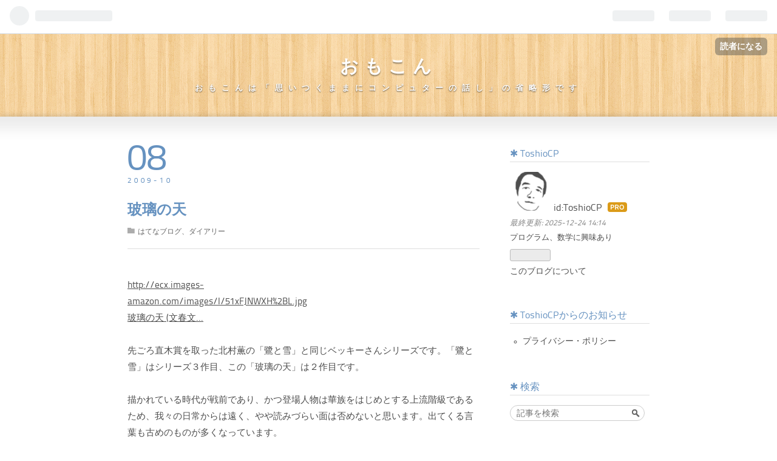

--- FILE ---
content_type: text/html; charset=utf-8
request_url: https://toshiocp.com/entry/36117448
body_size: 9147
content:
<!DOCTYPE html>
<html
  lang="ja"

data-admin-domain="//blog.hatena.ne.jp"
data-admin-origin="https://blog.hatena.ne.jp"
data-author="ToshioCP"
data-avail-langs="ja en"
data-blog="toshiocp.hatenablog.com"
data-blog-host="toshiocp.hatenablog.com"
data-blog-is-public="1"
data-blog-name="おもこん"
data-blog-owner="ToshioCP"
data-blog-show-ads=""
data-blog-show-sleeping-ads=""
data-blog-uri="https://toshiocp.com/"
data-blog-uuid="17680117127187960567"
data-blogs-uri-base="https://toshiocp.com"
data-brand="pro"
data-data-layer="{&quot;hatenablog&quot;:{&quot;admin&quot;:{},&quot;analytics&quot;:{&quot;brand_property_id&quot;:&quot;&quot;,&quot;measurement_id&quot;:&quot;&quot;,&quot;non_sampling_property_id&quot;:&quot;&quot;,&quot;property_id&quot;:&quot;&quot;,&quot;separated_property_id&quot;:&quot;UA-29716941-22&quot;},&quot;blog&quot;:{&quot;blog_id&quot;:&quot;17680117127187960567&quot;,&quot;content_seems_japanese&quot;:&quot;true&quot;,&quot;disable_ads&quot;:&quot;custom_domain&quot;,&quot;enable_ads&quot;:&quot;false&quot;,&quot;enable_keyword_link&quot;:&quot;true&quot;,&quot;entry_show_footer_related_entries&quot;:&quot;true&quot;,&quot;force_pc_view&quot;:&quot;false&quot;,&quot;is_public&quot;:&quot;true&quot;,&quot;is_responsive_view&quot;:&quot;false&quot;,&quot;is_sleeping&quot;:&quot;false&quot;,&quot;lang&quot;:&quot;ja&quot;,&quot;name&quot;:&quot;\u304a\u3082\u3053\u3093&quot;,&quot;owner_name&quot;:&quot;ToshioCP&quot;,&quot;uri&quot;:&quot;https://toshiocp.com/&quot;},&quot;brand&quot;:&quot;pro&quot;,&quot;page_id&quot;:&quot;entry&quot;,&quot;permalink_entry&quot;:{&quot;author_name&quot;:&quot;ToshioCP&quot;,&quot;categories&quot;:&quot;\u306f\u3066\u306a\u30d6\u30ed\u30b0\u3001\u30c0\u30a4\u30a2\u30ea\u30fc&quot;,&quot;character_count&quot;:488,&quot;date&quot;:&quot;2009-10-08&quot;,&quot;entry_id&quot;:&quot;26006613381235083&quot;,&quot;first_category&quot;:&quot;\u306f\u3066\u306a\u30d6\u30ed\u30b0\u3001\u30c0\u30a4\u30a2\u30ea\u30fc&quot;,&quot;hour&quot;:&quot;22&quot;,&quot;title&quot;:&quot;\u73bb\u7483\u306e\u5929&quot;,&quot;uri&quot;:&quot;https://toshiocp.com/entry/36117448&quot;},&quot;pro&quot;:&quot;pro&quot;,&quot;router_type&quot;:&quot;blogs&quot;}}"
data-device="pc"
data-dont-recommend-pro="false"
data-global-domain="https://hatena.blog"
data-globalheader-color="b"
data-globalheader-type="pc"
data-has-touch-view="1"
data-help-url="https://help.hatenablog.com"
data-page="entry"
data-parts-domain="https://hatenablog-parts.com"
data-plus-available="1"
data-pro="true"
data-router-type="blogs"
data-sentry-dsn="https://03a33e4781a24cf2885099fed222b56d@sentry.io/1195218"
data-sentry-environment="production"
data-sentry-sample-rate="0.1"
data-static-domain="https://cdn.blog.st-hatena.com"
data-version="bf9b33cb6c06fe563d48131cfbdaa7"




  data-initial-state="{}"

  >
  <head prefix="og: http://ogp.me/ns# fb: http://ogp.me/ns/fb# article: http://ogp.me/ns/article#">

  

  

  


  

  <meta name="robots" content="max-image-preview:large" />


  <meta charset="utf-8"/>
  <meta http-equiv="X-UA-Compatible" content="IE=7; IE=9; IE=10; IE=11" />
  <title>玻璃の天 - おもこん</title>

  
  <link rel="canonical" href="https://toshiocp.com/entry/36117448"/>



  

<meta itemprop="name" content="玻璃の天 - おもこん"/>

  <meta itemprop="image" content="https://ogimage.blog.st-hatena.com/17680117127187960567/26006613381235083/1656854171"/>


  <meta property="og:title" content="玻璃の天 - おもこん"/>
<meta property="og:type" content="article"/>
  <meta property="og:url" content="https://toshiocp.com/entry/36117448"/>

  <meta property="og:image" content="https://ogimage.blog.st-hatena.com/17680117127187960567/26006613381235083/1656854171"/>

<meta property="og:image:alt" content="玻璃の天 - おもこん"/>
    <meta property="og:description" content="http://ecx.images-amazon.com/images/I/51xFJNWXH%2BL.jpg玻璃の天 (文春文... 先ごろ直木賞を取った北村薫の「鷺と雪」と同じベッキーさんシリーズです。「鷺と雪」はシリーズ３作目、この「玻璃の天」は２作目です。 描かれている時代が戦前であり、かつ登場人物は華族をはじめとする上流階級であるため、我々の日常からは遠く、やや読みづらい面は否めないと思います。出てくる言葉も古めのものが多くなっています。 登場人物の中で最も魅力的なのは、何といってもベッキーさんこと別宮みつ子（べっくみつこ）でしょう。「私」花村英子の運転手でありながら、天才的頭脳の持…" />
<meta property="og:site_name" content="おもこん"/>

  <meta property="article:published_time" content="2009-10-08T13:17:40Z" />

    <meta property="article:tag" content="はてなブログ、ダイアリー" />
      <meta name="twitter:card"  content="summary_large_image" />
    <meta name="twitter:image" content="https://ogimage.blog.st-hatena.com/17680117127187960567/26006613381235083/1656854171" />  <meta name="twitter:title" content="玻璃の天 - おもこん" />    <meta name="twitter:description" content="http://ecx.images-amazon.com/images/I/51xFJNWXH%2BL.jpg玻璃の天 (文春文... 先ごろ直木賞を取った北村薫の「鷺と雪」と同じベッキーさんシリーズです。「鷺と雪」はシリーズ３作目、この「玻璃の天」は２作目です。 描かれている時代が戦前であり、かつ登場人物は華族をはじ…" />  <meta name="twitter:app:name:iphone" content="はてなブログアプリ" />
  <meta name="twitter:app:id:iphone" content="583299321" />
  <meta name="twitter:app:url:iphone" content="hatenablog:///open?uri=https%3A%2F%2Ftoshiocp.com%2Fentry%2F36117448" />
  
    <meta name="description" content="http://ecx.images-amazon.com/images/I/51xFJNWXH%2BL.jpg玻璃の天 (文春文... 先ごろ直木賞を取った北村薫の「鷺と雪」と同じベッキーさんシリーズです。「鷺と雪」はシリーズ３作目、この「玻璃の天」は２作目です。 描かれている時代が戦前であり、かつ登場人物は華族をはじめとする上流階級であるため、我々の日常からは遠く、やや読みづらい面は否めないと思います。出てくる言葉も古めのものが多くなっています。 登場人物の中で最も魅力的なのは、何といってもベッキーさんこと別宮みつ子（べっくみつこ）でしょう。「私」花村英子の運転手でありながら、天才的頭脳の持…" />


  
<script
  id="embed-gtm-data-layer-loader"
  data-data-layer-page-specific="{&quot;hatenablog&quot;:{&quot;blogs_permalink&quot;:{&quot;blog_afc_issued&quot;:&quot;false&quot;,&quot;entry_afc_issued&quot;:&quot;false&quot;,&quot;has_related_entries_with_elasticsearch&quot;:&quot;false&quot;,&quot;is_blog_sleeping&quot;:&quot;false&quot;,&quot;is_author_pro&quot;:&quot;true&quot;}}}"
>
(function() {
  function loadDataLayer(elem, attrName) {
    if (!elem) { return {}; }
    var json = elem.getAttribute(attrName);
    if (!json) { return {}; }
    return JSON.parse(json);
  }

  var globalVariables = loadDataLayer(
    document.documentElement,
    'data-data-layer'
  );
  var pageSpecificVariables = loadDataLayer(
    document.getElementById('embed-gtm-data-layer-loader'),
    'data-data-layer-page-specific'
  );

  var variables = [globalVariables, pageSpecificVariables];

  if (!window.dataLayer) {
    window.dataLayer = [];
  }

  for (var i = 0; i < variables.length; i++) {
    window.dataLayer.push(variables[i]);
  }
})();
</script>

<!-- Google Tag Manager -->
<script>(function(w,d,s,l,i){w[l]=w[l]||[];w[l].push({'gtm.start':
new Date().getTime(),event:'gtm.js'});var f=d.getElementsByTagName(s)[0],
j=d.createElement(s),dl=l!='dataLayer'?'&l='+l:'';j.async=true;j.src=
'https://www.googletagmanager.com/gtm.js?id='+i+dl;f.parentNode.insertBefore(j,f);
})(window,document,'script','dataLayer','GTM-P4CXTW');</script>
<!-- End Google Tag Manager -->











  <link rel="shortcut icon" href="https://toshiocp.com/icon/favicon">
<link rel="apple-touch-icon" href="https://toshiocp.com/icon/touch">
<link rel="icon" sizes="192x192" href="https://toshiocp.com/icon/link">

  

<link rel="alternate" type="application/atom+xml" title="Atom" href="https://toshiocp.com/feed"/>
<link rel="alternate" type="application/rss+xml" title="RSS2.0" href="https://toshiocp.com/rss"/>

  <link rel="alternate" type="application/json+oembed" href="https://hatena.blog/oembed?url=https%3A%2F%2Ftoshiocp.com%2Fentry%2F36117448&amp;format=json" title="oEmbed Profile of 玻璃の天"/>
<link rel="alternate" type="text/xml+oembed" href="https://hatena.blog/oembed?url=https%3A%2F%2Ftoshiocp.com%2Fentry%2F36117448&amp;format=xml" title="oEmbed Profile of 玻璃の天"/>
  
  <link rel="author" href="http://www.hatena.ne.jp/ToshioCP/">

  

  


  
    
<link rel="stylesheet" type="text/css" href="https://cdn.blog.st-hatena.com/css/blog.css?version=bf9b33cb6c06fe563d48131cfbdaa7"/>

    
  <link rel="stylesheet" type="text/css" href="https://usercss.blog.st-hatena.com/blog_style/17680117127187960567/cadd2fb52449b4efbd419f3d519ad82903e90d7f"/>
  
  

  

  
<script> </script>

  
<style>
  div#google_afc_user,
  div.google-afc-user-container,
  div.google_afc_image,
  div.google_afc_blocklink {
      display: block !important;
  }
</style>


  

  
    <script type="application/ld+json">{"@context":"http://schema.org","@type":"Article","dateModified":"2022-07-03T22:16:11+09:00","datePublished":"2009-10-08T22:17:40+09:00","description":"http://ecx.images-amazon.com/images/I/51xFJNWXH%2BL.jpg玻璃の天 (文春文... 先ごろ直木賞を取った北村薫の「鷺と雪」と同じベッキーさんシリーズです。「鷺と雪」はシリーズ３作目、この「玻璃の天」は２作目です。 描かれている時代が戦前であり、かつ登場人物は華族をはじめとする上流階級であるため、我々の日常からは遠く、やや読みづらい面は否めないと思います。出てくる言葉も古めのものが多くなっています。 登場人物の中で最も魅力的なのは、何といってもベッキーさんこと別宮みつ子（べっくみつこ）でしょう。「私」花村英子の運転手でありながら、天才的頭脳の持…","headline":"玻璃の天","image":["https://cdn.blog.st-hatena.com/images/theme/og-image-1500.png"],"mainEntityOfPage":{"@id":"https://toshiocp.com/entry/36117448","@type":"WebPage"}}</script>

  

  

  

</head>

  <body class="page-entry category-はてなブログ、ダイアリー globalheader-ng-enabled">
    

<div id="globalheader-container"
  data-brand="hatenablog"
  
  >
  <iframe id="globalheader" height="37" frameborder="0" allowTransparency="true"></iframe>
</div>


  
  
  
    <nav class="
      blog-controlls
      
    ">
      <div class="blog-controlls-blog-icon">
        <a href="https://toshiocp.com/">
          <img src="https://cdn.image.st-hatena.com/image/square/a4e7c8f68e16f099d8bac37630b150919f39bf4d/backend=imagemagick;height=128;version=1;width=128/https%3A%2F%2Fcdn.user.blog.st-hatena.com%2Fblog_custom_icon%2F154135885%2F1655816499761806" alt="おもこん"/>
        </a>
      </div>
      <div class="blog-controlls-title">
        <a href="https://toshiocp.com/">おもこん</a>
      </div>
      <a href="https://blog.hatena.ne.jp/ToshioCP/toshiocp.hatenablog.com/subscribe?utm_campaign=subscribe_blog&amp;utm_source=blogs_topright_button&amp;utm_medium=button" class="blog-controlls-subscribe-btn test-blog-header-controlls-subscribe">
        読者になる
      </a>
    </nav>
  

  <div id="container">
    <div id="container-inner">
      <header id="blog-title" data-brand="hatenablog">
  <div id="blog-title-inner" >
    <div id="blog-title-content">
      <h1 id="title"><a href="https://toshiocp.com/">おもこん</a></h1>
      
        <h2 id="blog-description">おもこんは「思いつくままにコンピュターの話し」の省略形です</h2>
      
    </div>
  </div>
</header>

      

      
      




<div id="content" class="hfeed"
  
  >
  <div id="content-inner">
    <div id="wrapper">
      <div id="main">
        <div id="main-inner">
          

          



          
  
  <!-- google_ad_section_start -->
  <!-- rakuten_ad_target_begin -->
  
  
  

  

  
    
      
        <article class="entry hentry test-hentry js-entry-article date-first autopagerize_page_element chars-800 words-100 mode-html entry-odd" id="entry-26006613381235083" data-keyword-campaign="" data-uuid="26006613381235083" data-publication-type="entry">
  <div class="entry-inner">
    <header class="entry-header">
  
    <div class="date entry-date first">
    <a href="https://toshiocp.com/archive/2009/10/08" rel="nofollow">
      <time datetime="2009-10-08T13:17:40Z" title="2009-10-08T13:17:40Z">
        <span class="date-year">2009</span><span class="hyphen">-</span><span class="date-month">10</span><span class="hyphen">-</span><span class="date-day">08</span>
      </time>
    </a>
      </div>
  <h1 class="entry-title">
  <a href="https://toshiocp.com/entry/36117448" class="entry-title-link bookmark">玻璃の天</a>
</h1>

  
  

  <div class="entry-categories categories">
    
    <a href="https://toshiocp.com/archive/category/%E3%81%AF%E3%81%A6%E3%81%AA%E3%83%96%E3%83%AD%E3%82%B0%E3%80%81%E3%83%80%E3%82%A4%E3%82%A2%E3%83%AA%E3%83%BC" class="entry-category-link category-はてなブログ、ダイアリー">はてなブログ、ダイアリー</a>
    
  </div>


  

  

</header>

    


    <div class="entry-content hatenablog-entry">
  
    <br />
<div class="item_container item_align_center"> <span class="start"></span><div class="item_border" style="width:310px;"><div class="item_img" style="width:300px;"><a class="item_link amazon" target="_blank" href="http://www.amazon.co.jp/dp/4167586053/ref=nosim"><a href="http://ecx.images-amazon.com/images/I/51xFJNWXH%2BL.jpg">http://ecx.images-amazon.com/images/I/51xFJNWXH%2BL.jpg</a></a></div><div class="item_caption" style="width:300px;"><a class="item_link amazon" target="_blank" href="http://www.amazon.co.jp/dp/4167586053/ref=nosim">玻璃の天 (文春文...</a></div></div><span class="end"></span></div><br />
先ごろ直木賞を取った北村薫の「鷺と雪」と同じベッキーさんシリーズです。「鷺と雪」はシリーズ３作目、この「玻璃の天」は２作目です。<br />
<br />
描かれている時代が戦前であり、かつ登場人物は華族をはじめとする上流階級であるため、我々の日常からは遠く、やや読みづらい面は否めないと思います。出てくる言葉も古めのものが多くなっています。<br />
<br />
登場人物の中で最も魅力的なのは、何といってもベッキーさんこと別宮みつ子（べっくみつこ）でしょう。「私」花村英子の運転手でありながら、天才的頭脳の持ち主、かつ山のように膨大な量の知識の持ち主です。才女でありながらそれを鼻にかけることもなく、いつも影のように目立たなくしています。それは運転手という本人の社会的地位からというよりも、いわゆる「能ある鷹は爪を隠す」ことにより、他人との間に余計な摩擦を引き起こさぬためでしょう。そのベッキーさんがこの本の最後で、珍しく能動的な一面を見せます。それが何故かは、読んでからのお楽しみ。<br />
    
    




    

  
</div>

    
  <footer class="entry-footer">
    
    <div class="entry-tags-wrapper">
  <div class="entry-tags">  </div>
</div>

    <p class="entry-footer-section track-inview-by-gtm" data-gtm-track-json="{&quot;area&quot;: &quot;finish_reading&quot;}">
  <span class="author vcard"><span class="fn" data-load-nickname="1" data-user-name="ToshioCP" >ToshioCP</span></span>
  <span class="entry-footer-time"><a href="https://toshiocp.com/entry/36117448"><time data-relative datetime="2009-10-08T13:17:40Z" title="2009-10-08T13:17:40Z" class="updated">2009-10-08 22:17</time></a></span>
  
  
  
    <span class="
      entry-footer-subscribe
      
    " data-test-blog-controlls-subscribe>
      <a href="https://blog.hatena.ne.jp/ToshioCP/toshiocp.hatenablog.com/subscribe?utm_source=blogs_entry_footer&amp;utm_medium=button&amp;utm_campaign=subscribe_blog">
        読者になる
      </a>
    </span>
  
</p>

    
  <div
    class="hatena-star-container"
    data-hatena-star-container
    data-hatena-star-url="https://toshiocp.com/entry/36117448"
    data-hatena-star-title="玻璃の天"
    data-hatena-star-variant="profile-icon"
    data-hatena-star-profile-url-template="https://blog.hatena.ne.jp/{username}/"
  ></div>


    
<div class="social-buttons">
  
  
    <div class="social-button-item">
      <a href="https://b.hatena.ne.jp/entry/s/toshiocp.com/entry/36117448" class="hatena-bookmark-button" data-hatena-bookmark-url="https://toshiocp.com/entry/36117448" data-hatena-bookmark-layout="vertical-balloon" data-hatena-bookmark-lang="ja" title="この記事をはてなブックマークに追加"><img src="https://b.st-hatena.com/images/entry-button/button-only.gif" alt="この記事をはてなブックマークに追加" width="20" height="20" style="border: none;" /></a>
    </div>
  
  
    <div class="social-button-item">
      <div class="fb-share-button" data-layout="box_count" data-href="https://toshiocp.com/entry/36117448"></div>
    </div>
  
  
    
    
    <div class="social-button-item">
      <a
          class="entry-share-button entry-share-button-twitter test-share-button-twitter"
          href="https://x.com/intent/tweet?text=%E7%8E%BB%E7%92%83%E3%81%AE%E5%A4%A9+-+%E3%81%8A%E3%82%82%E3%81%93%E3%82%93&amp;url=https%3A%2F%2Ftoshiocp.com%2Fentry%2F36117448"
          title="X（Twitter）で投稿する"
        ></a>
    </div>
  
  
  
  
  
  
</div>

    

    <div class="customized-footer">
      

        

          <div class="entry-footer-modules" id="entry-footer-secondary-modules">        </div>
        

      
    </div>
    
  <div class="comment-box js-comment-box">
    
    <ul class="comment js-comment">
      <li class="read-more-comments" style="display: none;"><a>もっと読む</a></li>
    </ul>
    
      <a class="leave-comment-title js-leave-comment-title">コメントを書く</a>
    
  </div>

  </footer>

  </div>
</article>

      
      
    
  

  
  <!-- rakuten_ad_target_end -->
  <!-- google_ad_section_end -->
  
  
  
  <div class="pager pager-permalink permalink">
    
      
      <span class="pager-prev">
        <a href="https://toshiocp.com/entry/36117451" rel="prev">
          <span class="pager-arrow">&laquo; </span>
          青椒肉絲を作ってみた
        </a>
      </span>
    
    
      
      <span class="pager-next">
        <a href="https://toshiocp.com/entry/36117447" rel="next">
          ノルウェイの森
          <span class="pager-arrow"> &raquo;</span>
        </a>
      </span>
    
  </div>


  



        </div>
      </div>

      <aside id="box1">
  <div id="box1-inner">
  </div>
</aside>

    </div><!-- #wrapper -->

    
<aside id="box2">
  
  <div id="box2-inner">
    
      

<div class="hatena-module hatena-module-profile">
  <div class="hatena-module-title">
    ToshioCP
  </div>
  <div class="hatena-module-body">
    
    <a href="https://toshiocp.com/about" class="profile-icon-link">
      <img src="https://cdn.profile-image.st-hatena.com/users/ToshioCP/profile.png?1655818045"
      alt="id:ToshioCP" class="profile-icon" />
    </a>
    

    
    <span class="id">
      <a href="https://toshiocp.com/about" class="hatena-id-link"><span data-load-nickname="1" data-user-name="ToshioCP">id:ToshioCP</span></a>
      
  
  
    <a href="https://blog.hatena.ne.jp/-/pro?plus_via=blog_plus_badge&amp;utm_source=pro_badge&amp;utm_medium=referral&amp;utm_campaign=register_pro" title="はてなブログPro"><i class="badge-type-pro">はてなブログPro</i></a>
  


    </span>
    

    
      <div class="profile-activities">
      
        最終更新:
        <time datetime="2025-12-24T05:14:13Z" data-relative data-epoch="1766553253000" class="updated">2025-12-24 14:14</time>
      
    </div>
    

    
    <div class="profile-description">
      <p>プログラム、数学に興味あり</p>

    </div>
    

    
      <div class="hatena-follow-button-box btn-subscribe js-hatena-follow-button-box"
  
  >

  <a href="#" class="hatena-follow-button js-hatena-follow-button">
    <span class="subscribing">
      <span class="foreground">読者です</span>
      <span class="background">読者をやめる</span>
    </span>
    <span class="unsubscribing" data-track-name="profile-widget-subscribe-button" data-track-once>
      <span class="foreground">読者になる</span>
      <span class="background">読者になる</span>
    </span>
  </a>
  <div class="subscription-count-box js-subscription-count-box">
    <i></i>
    <u></u>
    <span class="subscription-count js-subscription-count">
    </span>
  </div>
</div>

    

    

    <div class="profile-about">
      <a href="https://toshiocp.com/about">このブログについて</a>
    </div>

  </div>
</div>

    
      <div class="hatena-module hatena-module-links">
  <div class="hatena-module-title">
    ToshioCPからのお知らせ
  </div>
  <div class="hatena-module-body">
    <ul class="hatena-urllist">
      
        <li>
          <a href="https://toshiocp.com/privacy_policy">プライバシー・ポリシー</a>
        </li>
      
    </ul>
  </div>
</div>

    
      <div class="hatena-module hatena-module-search-box">
  <div class="hatena-module-title">
    検索
  </div>
  <div class="hatena-module-body">
    <form class="search-form" role="search" action="https://toshiocp.com/search" method="get">
  <input type="text" name="q" class="search-module-input" value="" placeholder="記事を検索" required>
  <input type="submit" value="検索" class="search-module-button" />
</form>

  </div>
</div>

    
      <div class="hatena-module hatena-module-recent-entries ">
  <div class="hatena-module-title">
    <a href="https://toshiocp.com/archive">
      最新記事
    </a>
  </div>
  <div class="hatena-module-body">
    <ul class="recent-entries hatena-urllist ">
  
  
    
    <li class="urllist-item recent-entries-item">
      <div class="urllist-item-inner recent-entries-item-inner">
        
          
          
          <a href="https://toshiocp.com/entry/2025/12/24/141413" class="urllist-title-link recent-entries-title-link  urllist-title recent-entries-title">Dynabook G7を改造：キーボード・バッテリー・SSDの交換手順</a>




          
          

                </div>
    </li>
  
    
    <li class="urllist-item recent-entries-item">
      <div class="urllist-item-inner recent-entries-item-inner">
        
          
          
          <a href="https://toshiocp.com/entry/2025/12/10/223147" class="urllist-title-link recent-entries-title-link  urllist-title recent-entries-title">ドメイン名の変更について</a>




          
          

                </div>
    </li>
  
    
    <li class="urllist-item recent-entries-item">
      <div class="urllist-item-inner recent-entries-item-inner">
        
          
          
          <a href="https://toshiocp.com/entry/2024/12/11/112854" class="urllist-title-link recent-entries-title-link  urllist-title recent-entries-title">Python初級者のお勉強ノート（２２）パッケージの作成</a>




          
          

                </div>
    </li>
  
    
    <li class="urllist-item recent-entries-item">
      <div class="urllist-item-inner recent-entries-item-inner">
        
          
          
          <a href="https://toshiocp.com/entry/2024/12/10/215147" class="urllist-title-link recent-entries-title-link  urllist-title recent-entries-title">Python初級者のお勉強ノート（２１）Pythonにおけるテスト</a>




          
          

                </div>
    </li>
  
    
    <li class="urllist-item recent-entries-item">
      <div class="urllist-item-inner recent-entries-item-inner">
        
          
          
          <a href="https://toshiocp.com/entry/2024/12/06/125712" class="urllist-title-link recent-entries-title-link  urllist-title recent-entries-title">Python初級者のお勉強ノート（２０）コマンドラインから起動するプログラムの作成</a>




          
          

                </div>
    </li>
  
</ul>

      </div>
</div>

    
      

<div class="hatena-module hatena-module-category">
  <div class="hatena-module-title">
    カテゴリー
  </div>
  <div class="hatena-module-body">
    <ul class="hatena-urllist">
      
        <li>
          <a href="https://toshiocp.com/archive/category/Python" class="category-Python">
            Python (22)
          </a>
        </li>
      
        <li>
          <a href="https://toshiocp.com/archive/category/AI" class="category-AI">
            AI (1)
          </a>
        </li>
      
        <li>
          <a href="https://toshiocp.com/archive/category/%E8%8B%B1%E8%AA%9E" class="category-英語">
            英語 (12)
          </a>
        </li>
      
        <li>
          <a href="https://toshiocp.com/archive/category/LaTeX" class="category-LaTeX">
            LaTeX (6)
          </a>
        </li>
      
        <li>
          <a href="https://toshiocp.com/archive/category/Ruby" class="category-Ruby">
            Ruby (69)
          </a>
        </li>
      
        <li>
          <a href="https://toshiocp.com/archive/category/Linux%20%28Ubuntu%2C%20Debian%29" class="category-Linux-(Ubuntu,-Debian)">
            Linux (Ubuntu, Debian) (41)
          </a>
        </li>
      
        <li>
          <a href="https://toshiocp.com/archive/category/%E6%95%B0%E5%AD%A6" class="category-数学">
            数学 (20)
          </a>
        </li>
      
        <li>
          <a href="https://toshiocp.com/archive/category/%E3%81%AF%E3%81%A6%E3%81%AA%E3%83%96%E3%83%AD%E3%82%B0%E3%80%81%E3%83%80%E3%82%A4%E3%82%A2%E3%83%AA%E3%83%BC" class="category-はてなブログ、ダイアリー">
            はてなブログ、ダイアリー (196)
          </a>
        </li>
      
        <li>
          <a href="https://toshiocp.com/archive/category/%E3%82%A2%E3%83%97%E3%83%AA%E7%B4%B9%E4%BB%8B" class="category-アプリ紹介">
            アプリ紹介 (15)
          </a>
        </li>
      
        <li>
          <a href="https://toshiocp.com/archive/category/WIndows" class="category-WIndows">
            WIndows (3)
          </a>
        </li>
      
        <li>
          <a href="https://toshiocp.com/archive/category/Imagemagick" class="category-Imagemagick">
            Imagemagick (5)
          </a>
        </li>
      
        <li>
          <a href="https://toshiocp.com/archive/category/%E5%8C%97%E6%B5%B7%E9%81%93%E3%81%AE%E6%97%85" class="category-北海道の旅">
            北海道の旅 (1)
          </a>
        </li>
      
        <li>
          <a href="https://toshiocp.com/archive/category/C%E3%80%81Gtk4" class="category-C、Gtk4">
            C、Gtk4 (38)
          </a>
        </li>
      
        <li>
          <a href="https://toshiocp.com/archive/category/%E5%9B%9B%E5%9B%BD%E3%83%BB%E4%B8%AD%E5%9B%BD%E3%81%AE%E6%97%85" class="category-四国・中国の旅">
            四国・中国の旅 (3)
          </a>
        </li>
      
        <li>
          <a href="https://toshiocp.com/archive/category/Jekyll" class="category-Jekyll">
            Jekyll (14)
          </a>
        </li>
      
        <li>
          <a href="https://toshiocp.com/archive/category/Rake" class="category-Rake">
            Rake (7)
          </a>
        </li>
      
        <li>
          <a href="https://toshiocp.com/archive/category/Ruby%20on%20Rails" class="category-Ruby-on-Rails">
            Ruby on Rails (8)
          </a>
        </li>
      
        <li>
          <a href="https://toshiocp.com/archive/category/Markdown" class="category-Markdown">
            Markdown (5)
          </a>
        </li>
      
        <li>
          <a href="https://toshiocp.com/archive/category/Web%E3%82%A2%E3%83%97%E3%83%AA%E3%80%81%E3%83%86%E3%82%AF%E3%83%8B%E3%83%83%E3%82%AF" class="category-Webアプリ、テクニック">
            Webアプリ、テクニック (41)
          </a>
        </li>
      
        <li>
          <a href="https://toshiocp.com/archive/category/Git%E3%81%A8GitHub" class="category-GitとGitHub">
            GitとGitHub (8)
          </a>
        </li>
      
        <li>
          <a href="https://toshiocp.com/archive/category/Pandoc" class="category-Pandoc">
            Pandoc (5)
          </a>
        </li>
      
        <li>
          <a href="https://toshiocp.com/archive/category/Kindle" class="category-Kindle">
            Kindle (4)
          </a>
        </li>
      
        <li>
          <a href="https://toshiocp.com/archive/category/%E5%91%A8%E8%BE%BA%E6%A9%9F%E5%99%A8" class="category-周辺機器">
            周辺機器 (4)
          </a>
        </li>
      
        <li>
          <a href="https://toshiocp.com/archive/category/Bash%E3%80%81%E3%81%9D%E3%81%AE%E4%BB%96%E3%81%AE%E8%A8%80%E8%AA%9E" class="category-Bash、その他の言語">
            Bash、その他の言語 (3)
          </a>
        </li>
      
        <li>
          <a href="https://toshiocp.com/archive/category/%E5%B9%B3%E6%B3%89%E3%81%A8%E6%9D%BE%E5%B3%B6" class="category-平泉と松島">
            平泉と松島 (2)
          </a>
        </li>
      
        <li>
          <a href="https://toshiocp.com/archive/category/%E9%A6%99%E6%B8%AF%E3%83%9E%E3%82%AB%E3%82%AA%E6%97%85%E8%A1%8C%E8%A8%98" class="category-香港マカオ旅行記">
            香港マカオ旅行記 (4)
          </a>
        </li>
      
        <li>
          <a href="https://toshiocp.com/archive/category/%E3%83%9B%E3%83%BC%E3%83%81%E3%83%9F%E3%83%B3%E3%83%BB%E3%82%B7%E3%83%86%E3%82%A3%E3%81%AE%E3%81%AF%E3%81%AA%E3%81%97" class="category-ホーチミン・シティのはなし">
            ホーチミン・シティのはなし (15)
          </a>
        </li>
      
        <li>
          <a href="https://toshiocp.com/archive/category/%E3%82%A2%E3%83%B3%E3%82%B3%E3%83%BC%E3%83%AB%E9%81%BA%E8%B7%A1%E7%BE%A4%E8%A8%AA%E5%95%8F%E8%A8%98" class="category-アンコール遺跡群訪問記">
            アンコール遺跡群訪問記 (17)
          </a>
        </li>
      
    </ul>
  </div>
</div>

    
    
  </div>
</aside>


  </div>
</div>




      

      

    </div>
  </div>
  
<footer id="footer" data-brand="hatenablog">
  <div id="footer-inner">
    
      <div style="display:none !important" class="guest-footer js-guide-register test-blogs-register-guide" data-action="guide-register">
  <div class="guest-footer-content">
    <h3>はてなブログをはじめよう！</h3>
    <p>ToshioCPさんは、はてなブログを使っています。あなたもはてなブログをはじめてみませんか？</p>
    <div class="guest-footer-btn-container">
      <div  class="guest-footer-btn">
        <a class="btn btn-register js-inherit-ga" href="https://blog.hatena.ne.jp/register?via=200227" target="_blank">はてなブログをはじめる（無料）</a>
      </div>
      <div  class="guest-footer-btn">
        <a href="https://hatena.blog/guide" target="_blank">はてなブログとは</a>
      </div>
    </div>
  </div>
</div>

    
    <address class="footer-address">
      <a href="https://toshiocp.com/">
        <img src="https://cdn.image.st-hatena.com/image/square/a4e7c8f68e16f099d8bac37630b150919f39bf4d/backend=imagemagick;height=128;version=1;width=128/https%3A%2F%2Fcdn.user.blog.st-hatena.com%2Fblog_custom_icon%2F154135885%2F1655816499761806" width="16" height="16" alt="おもこん"/>
        <span class="footer-address-name">おもこん</span>
      </a>
    </address>
    <p class="services">
      Powered by <a href="https://hatena.blog/">Hatena Blog</a>
      |
        <a href="https://blog.hatena.ne.jp/-/abuse_report?target_url=https%3A%2F%2Ftoshiocp.com%2Fentry%2F36117448" class="report-abuse-link test-report-abuse-link" target="_blank">ブログを報告する</a>
    </p>
  </div>
</footer>


  
  <script async src="https://s.hatena.ne.jp/js/widget/star.js"></script>
  
  
  <script>
    if (typeof window.Hatena === 'undefined') {
      window.Hatena = {};
    }
    if (!Hatena.hasOwnProperty('Star')) {
      Hatena.Star = {
        VERSION: 2,
      };
    }
  </script>


  
    <div id="fb-root"></div>
<script>(function(d, s, id) {
  var js, fjs = d.getElementsByTagName(s)[0];
  if (d.getElementById(id)) return;
  js = d.createElement(s); js.id = id;
  js.src = "//connect.facebook.net/ja_JP/sdk.js#xfbml=1&appId=719729204785177&version=v17.0";
  fjs.parentNode.insertBefore(js, fjs);
}(document, 'script', 'facebook-jssdk'));</script>

  
  

<div class="quote-box">
  <div class="tooltip-quote tooltip-quote-stock">
    <i class="blogicon-quote" title="引用をストック"></i>
  </div>
  <div class="tooltip-quote tooltip-quote-tweet js-tooltip-quote-tweet">
    <a class="js-tweet-quote" target="_blank" data-track-name="quote-tweet" data-track-once>
      <img src="https://cdn.blog.st-hatena.com/images/admin/quote/quote-x-icon.svg?version=bf9b33cb6c06fe563d48131cfbdaa7" title="引用して投稿する" >
    </a>
  </div>
</div>

<div class="quote-stock-panel" id="quote-stock-message-box" style="position: absolute; z-index: 3000">
  <div class="message-box" id="quote-stock-succeeded-message" style="display: none">
    <p>引用をストックしました</p>
    <button class="btn btn-primary" id="quote-stock-show-editor-button" data-track-name="curation-quote-edit-button">ストック一覧を見る</button>
    <button class="btn quote-stock-close-message-button">閉じる</button>
  </div>

  <div class="message-box" id="quote-login-required-message" style="display: none">
    <p>引用するにはまずログインしてください</p>
    <button class="btn btn-primary" id="quote-login-button">ログイン</button>
    <button class="btn quote-stock-close-message-button">閉じる</button>
  </div>

  <div class="error-box" id="quote-stock-failed-message" style="display: none">
    <p>引用をストックできませんでした。再度お試しください</p>
    <button class="btn quote-stock-close-message-button">閉じる</button>
  </div>

  <div class="error-box" id="unstockable-quote-message-box" style="display: none; position: absolute; z-index: 3000;">
    <p>限定公開記事のため引用できません。</p>
  </div>
</div>

<script type="x-underscore-template" id="js-requote-button-template">
  <div class="requote-button js-requote-button">
    <button class="requote-button-btn tipsy-top" title="引用する"><i class="blogicon-quote"></i></button>
  </div>
</script>



  
  <div id="hidden-subscribe-button" style="display: none;">
    <div class="hatena-follow-button-box btn-subscribe js-hatena-follow-button-box"
  
  >

  <a href="#" class="hatena-follow-button js-hatena-follow-button">
    <span class="subscribing">
      <span class="foreground">読者です</span>
      <span class="background">読者をやめる</span>
    </span>
    <span class="unsubscribing" data-track-name="profile-widget-subscribe-button" data-track-once>
      <span class="foreground">読者になる</span>
      <span class="background">読者になる</span>
    </span>
  </a>
  <div class="subscription-count-box js-subscription-count-box">
    <i></i>
    <u></u>
    <span class="subscription-count js-subscription-count">
    </span>
  </div>
</div>

  </div>

  



    


  <script async src="https://platform.twitter.com/widgets.js" charset="utf-8"></script>

<script src="https://b.st-hatena.com/js/bookmark_button.js" charset="utf-8" async="async"></script>


<script type="text/javascript" src="https://cdn.blog.st-hatena.com/js/external/jquery.min.js?v=1.12.4&amp;version=bf9b33cb6c06fe563d48131cfbdaa7"></script>







<script src="https://cdn.blog.st-hatena.com/js/texts-ja.js?version=bf9b33cb6c06fe563d48131cfbdaa7"></script>



  <script id="vendors-js" data-env="production" src="https://cdn.blog.st-hatena.com/js/vendors.js?version=bf9b33cb6c06fe563d48131cfbdaa7" crossorigin="anonymous"></script>

<script id="hatenablog-js" data-env="production" src="https://cdn.blog.st-hatena.com/js/hatenablog.js?version=bf9b33cb6c06fe563d48131cfbdaa7" crossorigin="anonymous" data-page-id="entry"></script>


  <script>Hatena.Diary.GlobalHeader.init()</script>







    

    





  </body>
</html>

